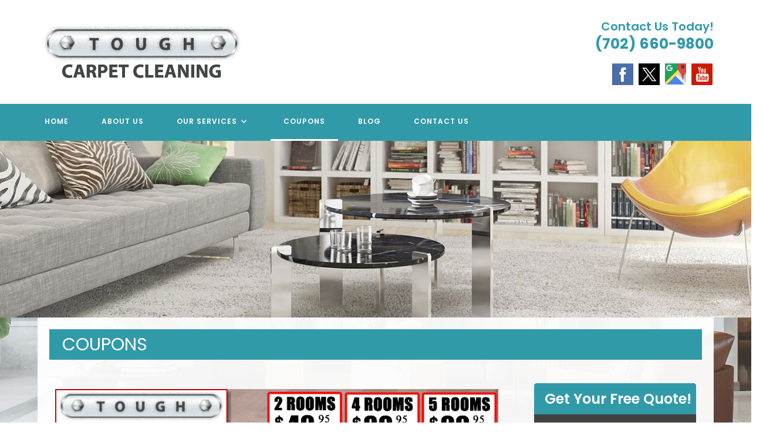

--- FILE ---
content_type: text/css
request_url: http://www.toughcarpetcleaning.com/wp-content/themes/oceanwp-child/style.css?ver=8cb290e2d10a78908a72b41b6f7d9165
body_size: 5037
content:
/*
Theme Name: Mainstream Media Works | Ocean Theme Child
Theme URI: https://oceanwp.org/
Description: OceanWP WordPress theme. Sample child theme.
Author: OceanWP
Author URI: https://oceanwp.org/
Template: oceanwp
Version: 1.1
*/

/* Parent stylesheet should be loaded from functions.php not using @import */


/*---HEADER----*/
html, body {overflow-x:hidden;max-width:100%;}
#site-logo-inner {text-align:left;}
.header-contact-infosoc aside {text-align:right; color:#319aa9; }
.textwidget {
	font-weight:600;
	font-size:20px;
	line-height:30px;
}
.header-contact-infosoc aside {text-align:right; c}
.textwidget strong {
	font-weight:700;
	font-size:25px;
}
.headersocialwrapper img {max-width:45px;
	border:3px solid #ccc;}
.headersocialwrapper {
	margin-top:10px;
}
.metaslider.metaslider-138 {
    margin-bottom: 0px !important;
}
.metaslider .flexslider {
    margin: 0 0 0px !important;
}
/*---BODY----*/
#main #content-wrap {
	background-color:#fffffff2;
	padding:30px;
}

#main #content-wrap #content h1 {
	border-left:7px solid #000;
	color:#fff;
	padding:5px 15px
}
main#main {
    margin-top: -40px;
}
#site-header {
    border-bottom: 0;
}

/*Blog Single Post*/
#related-posts time.published { display: none; }
.theme-heading .text::before { color: #319aa9; font-size:14px; }

/*---SIDEBAR----*/


/*---FOOTER----*/
footer#footer {
    padding: 0;
}
#home-sidebar-container {
    background-size: cover !important;
    background-repeat: no-repeat !important;
    background-position: -5px 0px !important;
}
.footer-column {
	background-size:cover;
    padding: 50px 20px 50px 20px;
	
}
.footer-column .col.grid_12_of_12 {
    display: flex;
    justify-content: space-evenly;
    flex-direction: row;
    gap: 20px;
    padding: 0 20px 0 0;
}

.footer-column .col.grid_12_of_12 h3{
    display: none;
    background: #000;
    padding: 70px 0;
}
.footer-column a {
    color: #fff !important;
}
.menu-footermenu-container a {
    color: #fff !important;
    margin-right: 15px;
}
.socialbuttonwrapper br {
    display: none;
}
.socialbuttonwrapper img {
	max-width:45px;
	border:3px solid #ccc;
}

a.reviewbut.customize-unpreviewable img {
    max-width: 240px;
    margin-top: 10px;
}
.sideform p {
	font-size:15px;
		color:#ffff;
}
.sideform {
    background: #333;
    padding: 25px;
	border-radius:8px;
	margin-bottom:15px;
	width:100%;
	max-width:100%;
}
.sideform h1 {
    background: #1E73BE;
    margin: -25px -25px 20px;
    padding: 15px;
    border-radius: 8px 8px 0 0;
    color: #fff;
}
.socialbuttonwrapper a.reviewbut.customize-unpreviewable img {
    max-width: 240px !important;
    width: 240px !important;
    margin-top: 10px;
}
.socialbuttonwrapper .reviewbut img {
    max-width: 275px;
    margin-top: 10px;
	border:0px solid #777;
}

.footer-column aside {
    width: 1280px;
    margin: 0 auto;
}
.footer-column .col.grid_3_of_12 {
    max-width: 24%;
}
.footer-column .col.grid_12_of_12 {
    display: flex;
    justify-content: space-evenly;
    flex-direction: row;
    gap: 20px;
}
.footer-column .new-heading {
    width: 1280px;
    margin: 0 auto 20px;
	color:#fff;
}
.footer-column img {
	margin-bottom:20px;
	border:5px solid #fff;
    width: 100%;
}
.footer-column a {
	color:#fff;
}

ul#menu-footermenu {
	text-align:center;
}
ul#menu-footermenu li {
    list-style: none;
    display: inline-block;
    margin: 0 10px;
    font-size: 14px;
}
ul#menu-footermenu li a {
	color:#fff;
}
a:hover img {opacity:0.7;}

@media only screen and (max-width: 1024px) {
    .footer-column aside {
        width: 100%;
        margin: 0 auto;
    }
}

@media only screen and (max-width: 1024px) {
	div#primary, aside#right-sidebar {
        min-width: 100%;
            max-width: 100%;
        padding-right: 0;
    }
}

@media only screen and (max-width: 992px) {

}

@media only screen and (max-width: 768px) {
    div#site-header-inner {
        z-index: 9999 !important;
    }
    .metaslider {
        z-index: 999 !important;
        position: relative;
    }
    .sideform, .socialbuttonwrapper {
        min-width: 100%;
    }
    .footer-column .col.grid_12_of_12 {
        display: flex
    ;
        justify-content: space-evenly;
        flex-direction: row;
        gap: 20px;
        flex-wrap: wrap;
    }
    .footer-column .col.grid_3_of_12 {
        min-width: 48%;
    }
}
@media only screen and (max-width: 767px) {
    .col:not(.swiper-slide), .blog-entry {
        width: 100% !important;
        margin-bottom: 25px;
        max-width: 100% !important;
        text-align: center;
    }
}
@media only screen and (max-width: 600px) {
    .header-contact-infosoc aside {
        text-align: center;
        margin: 10px;
    } 
}

@media only screen and (max-width: 425px) {
    .header-contact-infosoc aside {
        text-align: center;
        margin: 10px;
    }
	.footer-column .col.grid_12_of_12 {
        flex-direction: column;
    }
	.footer-column .col.grid_3_of_12 {
    max-width: 100%;
    text-align: center;
}
}

@media only screen and (max-width: 375px) {
    
}

